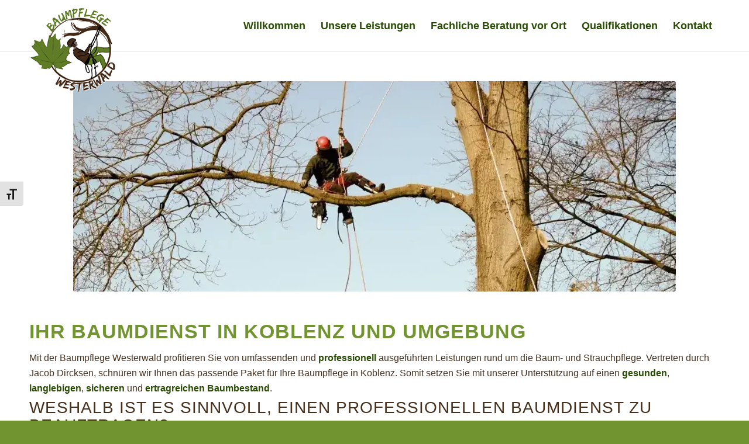

--- FILE ---
content_type: text/html; charset=UTF-8
request_url: https://www.baumpflege-westerwald.de/baumdienst-koblenz/
body_size: 11976
content:
<!DOCTYPE html><html lang="de" class="html_stretched responsive av-preloader-disabled  html_header_top html_logo_left html_main_nav_header html_menu_right html_slim html_header_sticky_disabled html_header_shrinking_disabled html_mobile_menu_phone html_header_searchicon_disabled html_content_align_center html_header_unstick_top_disabled html_header_stretch_disabled html_av-overlay-side html_av-overlay-side-classic html_av-submenu-noclone html_entry_id_1515 av-cookies-no-cookie-consent av-no-preview av-default-lightbox html_text_menu_active av-mobile-menu-switch-default"><head><meta charset="UTF-8"><meta name="viewport" content="width=device-width, initial-scale=1"><meta name="robots" content="index, follow, max-image-preview:large, max-snippet:-1, max-video-preview:-1"><link media="all" href="https://www.baumpflege-westerwald.de/wp-content/cache/autoptimize/css/autoptimize_e4d2d80964c1abde75f4b93fb6652c9c.css" rel="stylesheet"><title>Baumdienst Koblenz | Baumpflege Westerwald</title><meta name="description" content="Baumpflege Westerwald &#10148; Baumdienst in Koblenz | Individuell &#10004; Professionell &#10004; fachliche Beratung &#12299;Jetzt kontaktieren!"><link rel="canonical" href="https://www.baumpflege-westerwald.de/baumdienst-koblenz/"><meta property="og:locale" content="de_DE"><meta property="og:type" content="article"><meta property="og:title" content="Baumdienst Koblenz | Baumpflege Westerwald"><meta property="og:description" content="Baumpflege Westerwald &#10148; Baumdienst in Koblenz | Individuell &#10004; Professionell &#10004; fachliche Beratung &#12299;Jetzt kontaktieren!"><meta property="og:url" content="https://www.baumpflege-westerwald.de/baumdienst-koblenz/"><meta property="og:site_name" content="Baumpflege - Baumf&auml;llung - Baumkontrolle - Heckenschnitt"><meta property="article:modified_time" content="2025-05-28T09:23:56+00:00"><meta name="twitter:card" content="summary_large_image"><meta name="twitter:label1" content="Gesch&auml;tzte Lesezeit"><meta name="twitter:data1" content="27&nbsp;Minuten"> <script type="application/ld+json" class="yoast-schema-graph">{"@context":"https://schema.org","@graph":[{"@type":"WebPage","@id":"https://www.baumpflege-westerwald.de/baumdienst-koblenz/","url":"https://www.baumpflege-westerwald.de/baumdienst-koblenz/","name":"Baumdienst Koblenz | Baumpflege Westerwald","isPartOf":{"@id":"https://www.baumpflege-westerwald.de/#website"},"datePublished":"2023-12-08T11:38:19+00:00","dateModified":"2025-05-28T09:23:56+00:00","description":"Baumpflege Westerwald &#10148; Baumdienst in Koblenz | Individuell &#10004; Professionell &#10004; fachliche Beratung &#12299;Jetzt kontaktieren!","breadcrumb":{"@id":"https://www.baumpflege-westerwald.de/baumdienst-koblenz/#breadcrumb"},"inLanguage":"de","potentialAction":[{"@type":"ReadAction","target":["https://www.baumpflege-westerwald.de/baumdienst-koblenz/"]}]},{"@type":"BreadcrumbList","@id":"https://www.baumpflege-westerwald.de/baumdienst-koblenz/#breadcrumb","itemListElement":[{"@type":"ListItem","position":1,"name":"Startseite","item":"https://www.baumpflege-westerwald.de/startseite/"},{"@type":"ListItem","position":2,"name":"Baumpflege Koblenz"}]},{"@type":"WebSite","@id":"https://www.baumpflege-westerwald.de/#website","url":"https://www.baumpflege-westerwald.de/","name":"Baumpflege - Baumf&auml;llung - Baumkontrolle - Heckenschnitt","description":"Willkommen bei der Baumpflege Westerwald","potentialAction":[{"@type":"SearchAction","target":{"@type":"EntryPoint","urlTemplate":"https://www.baumpflege-westerwald.de/?s={search_term_string}"},"query-input":{"@type":"PropertyValueSpecification","valueRequired":true,"valueName":"search_term_string"}}],"inLanguage":"de"}]}</script> <link rel="alternate" type="application/rss+xml" title="Baumpflege - Baumf&auml;llung - Baumkontrolle - Heckenschnitt &raquo; Feed" href="https://www.baumpflege-westerwald.de/feed/"><link rel="alternate" type="application/rss+xml" title="Baumpflege - Baumf&auml;llung - Baumkontrolle - Heckenschnitt &raquo; Kommentar-Feed" href="https://www.baumpflege-westerwald.de/comments/feed/"><link rel="alternate" title="oEmbed (JSON)" type="application/json+oembed" href="https://www.baumpflege-westerwald.de/wp-json/oembed/1.0/embed?url=https%3A%2F%2Fwww.baumpflege-westerwald.de%2Fbaumdienst-koblenz%2F"><link rel="alternate" title="oEmbed (XML)" type="text/xml+oembed" href="https://www.baumpflege-westerwald.de/wp-json/oembed/1.0/embed?url=https%3A%2F%2Fwww.baumpflege-westerwald.de%2Fbaumdienst-koblenz%2F&amp;format=xml"><link rel="stylesheet" id="avia-merged-styles-css" href="https://www.baumpflege-westerwald.de/wp-content/cache/autoptimize/css/autoptimize_single_6993eb9204c37409d73fecc0c185bbd8.css" type="text/css" media="all"><link rel="stylesheet" id="avia-single-post-1515-css" href="https://www.baumpflege-westerwald.de/wp-content/cache/autoptimize/css/autoptimize_single_84086637a25effa93e32bbc76d2ab288.css" type="text/css" media="all"> <script type="text/javascript" src="https://www.baumpflege-westerwald.de/wp-includes/js/jquery/jquery.min.js" id="jquery-core-js"></script> <link rel="https://api.w.org/" href="https://www.baumpflege-westerwald.de/wp-json/"><link rel="alternate" title="JSON" type="application/json" href="https://www.baumpflege-westerwald.de/wp-json/wp/v2/pages/1515"><link rel="EditURI" type="application/rsd+xml" title="RSD" href="https://www.baumpflege-westerwald.de/xmlrpc.php?rsd"><meta name="generator" content="WordPress 6.9"><link rel="shortlink" href="https://www.baumpflege-westerwald.de/?p=1515"><link rel="icon" href="https://www.baumpflege-westerwald.de/wp-content/uploads/2018/11/logo-150x148.png" type="image/png"> <!--[if lt IE 9]><script src="https://www.baumpflege-westerwald.de/wp-content/themes/enfold/js/html5shiv.js"></script><![endif]--><link rel="profile" href="https://gmpg.org/xfn/11"><link rel="alternate" type="application/rss+xml" title="Baumpflege - Baumf&auml;llung - Baumkontrolle - Heckenschnitt RSS2 Feed" href="https://www.baumpflege-westerwald.de/feed/"><link rel="pingback" href="https://www.baumpflege-westerwald.de/xmlrpc.php"></head><body id="top" class="wp-singular page-template-default page page-id-1515 wp-theme-enfold stretched rtl_columns av-curtain-numeric tahoma-websave tahoma  wpa-excerpt metaslider-plugin post-type-page avia-responsive-images-support" itemscope="itemscope" itemtype="https://schema.org/WebPage"><div id="wrap_all"><header id="header" class="all_colors header_color light_bg_color  av_header_top av_logo_left av_main_nav_header av_menu_right av_slim av_header_sticky_disabled av_header_shrinking_disabled av_header_stretch_disabled av_mobile_menu_phone av_header_searchicon_disabled av_header_unstick_top_disabled av_bottom_nav_disabled  av_header_border_disabled" aria-label="Header" data-av_shrink_factor="50" role="banner" itemscope="itemscope" itemtype="https://schema.org/WPHeader"><div id="header_main" class="container_wrap container_wrap_logo"><div class="container av-logo-container"><div class="inner-container"><span class="logo avia-standard-logo"><a href="https://www.baumpflege-westerwald.de/" class="" aria-label="logo" title="logo"><img src="https://www.baumpflege-westerwald.de/wp-content/uploads/2018/11/logo.png" srcset="https://www.baumpflege-westerwald.de/wp-content/uploads/2018/11/logo.png 150w, https://www.baumpflege-westerwald.de/wp-content/uploads/2018/11/logo-100x100.png 100w" sizes="(max-width: 150px) 100vw, 150px" height="100" width="300" alt="Baumpflege - Baumf&auml;llung - Baumkontrolle - Heckenschnitt" title="logo"></a></span><nav class="main_menu" data-selectname="W&auml;hle eine Seite" role="navigation" itemscope="itemscope" itemtype="https://schema.org/SiteNavigationElement"><div class="avia-menu av-main-nav-wrap"><ul role="menu" class="menu av-main-nav" id="avia-menu"><li role="menuitem" id="menu-item-1903" class="menu-item menu-item-type-post_type menu-item-object-page menu-item-top-level menu-item-top-level-1"><a title="Willkommen bei der Baumpflege Westerwald" href="https://www.baumpflege-westerwald.de/willkommen/" itemprop="url" tabindex="0"><span class="avia-bullet"></span><span class="avia-menu-text">Willkommen</span><span class="avia-menu-fx"><span class="avia-arrow-wrap"><span class="avia-arrow"></span></span></span></a></li><li role="menuitem" id="menu-item-89" class="menu-item menu-item-type-post_type menu-item-object-page menu-item-has-children menu-item-top-level menu-item-top-level-2"><a title="Das bieten wir an" href="https://www.baumpflege-westerwald.de/unsere-leistungen/" itemprop="url" tabindex="0"><span class="avia-bullet"></span><span class="avia-menu-text">Unsere Leistungen</span><span class="avia-menu-fx"><span class="avia-arrow-wrap"><span class="avia-arrow"></span></span></span></a><ul class="sub-menu"><li role="menuitem" id="menu-item-615" class="menu-item menu-item-type-post_type menu-item-object-page"><a title="Baumf&auml;llung und Problembaumf&auml;llung" href="https://www.baumpflege-westerwald.de/unsere-leistungen/baumfaellung/" itemprop="url" tabindex="0"><span class="avia-bullet"></span><span class="avia-menu-text">Baum- und Problembaumf&auml;llung</span></a></li><li role="menuitem" id="menu-item-616" class="menu-item menu-item-type-post_type menu-item-object-page"><a title="Baumkontrolle und Gutachten" href="https://www.baumpflege-westerwald.de/unsere-leistungen/baumkontrolle/" itemprop="url" tabindex="0"><span class="avia-bullet"></span><span class="avia-menu-text">Baumkontrolle</span></a></li><li role="menuitem" id="menu-item-614" class="menu-item menu-item-type-post_type menu-item-object-page"><a title="Sanierung und Pflege Ihrer B&auml;ume" href="https://www.baumpflege-westerwald.de/unsere-leistungen/baumpflege/" itemprop="url" tabindex="0"><span class="avia-bullet"></span><span class="avia-menu-text">Baumpflege und Sanierung</span></a></li><li role="menuitem" id="menu-item-613" class="menu-item menu-item-type-post_type menu-item-object-page"><a title="Einsatz von Hubsteiger und anderem Ger&auml;t" href="https://www.baumpflege-westerwald.de/unsere-leistungen/hubsteigereinsatz/" itemprop="url" tabindex="0"><span class="avia-bullet"></span><span class="avia-menu-text">Hubsteigereinsatz</span></a></li><li role="menuitem" id="menu-item-610" class="menu-item menu-item-type-post_type menu-item-object-page"><a title="Wir bieten professionelle Seilklettertechnik" href="https://www.baumpflege-westerwald.de/unsere-leistungen/seilklettertechnik/" itemprop="url" tabindex="0"><span class="avia-bullet"></span><span class="avia-menu-text">Seilklettertechnik</span></a></li><li role="menuitem" id="menu-item-611" class="menu-item menu-item-type-post_type menu-item-object-page"><a title="Beseitigung von Wurzelst&ouml;cken" href="https://www.baumpflege-westerwald.de/unsere-leistungen/wurzelstockbeseitigung/" itemprop="url" tabindex="0"><span class="avia-bullet"></span><span class="avia-menu-text">Wurzelstockbeseitigung</span></a></li><li role="menuitem" id="menu-item-612" class="menu-item menu-item-type-post_type menu-item-object-page"><a title="Strauchschnitt und Formschnitte" href="https://www.baumpflege-westerwald.de/unsere-leistungen/strauch-und-formschnitt/" itemprop="url" tabindex="0"><span class="avia-bullet"></span><span class="avia-menu-text">Strauch- und Formschnitt</span></a></li><li role="menuitem" id="menu-item-609" class="menu-item menu-item-type-post_type menu-item-object-page"><a title="Schneiden von Obstb&auml;umen" href="https://www.baumpflege-westerwald.de/unsere-leistungen/obstbaumschnitt/" itemprop="url" tabindex="0"><span class="avia-bullet"></span><span class="avia-menu-text">Obstbaumschnitt</span></a></li></ul></li><li role="menuitem" id="menu-item-407" class="menu-item menu-item-type-post_type menu-item-object-page menu-item-mega-parent  menu-item-top-level menu-item-top-level-3"><a title="Wir kommen zu Ihnen und beraten Sie" href="https://www.baumpflege-westerwald.de/fachliche-beratung-vor-ort/" itemprop="url" tabindex="0"><span class="avia-bullet"></span><span class="avia-menu-text">Fachliche Beratung vor Ort</span><span class="avia-menu-fx"><span class="avia-arrow-wrap"><span class="avia-arrow"></span></span></span></a></li><li role="menuitem" id="menu-item-88" class="menu-item menu-item-type-post_type menu-item-object-page menu-item-mega-parent  menu-item-top-level menu-item-top-level-4"><a title="Das sind unsere Qualifikationen" href="https://www.baumpflege-westerwald.de/qualifikationen/" itemprop="url" tabindex="0"><span class="avia-bullet"></span><span class="avia-menu-text">Qualifikationen</span><span class="avia-menu-fx"><span class="avia-arrow-wrap"><span class="avia-arrow"></span></span></span></a></li><li role="menuitem" id="menu-item-87" class="menu-item menu-item-type-post_type menu-item-object-page menu-item-top-level menu-item-top-level-5"><a title="zur Kontaktseite" href="https://www.baumpflege-westerwald.de/kontakt/" itemprop="url" tabindex="0"><span class="avia-bullet"></span><span class="avia-menu-text">Kontakt</span><span class="avia-menu-fx"><span class="avia-arrow-wrap"><span class="avia-arrow"></span></span></span></a></li><li class="av-burger-menu-main menu-item-avia-special " role="menuitem"> <a href="#" aria-label="Men&uuml;" aria-hidden="false"> <span class="av-hamburger av-hamburger--spin av-js-hamburger"> <span class="av-hamburger-box"> <span class="av-hamburger-inner"></span> <strong>Men&uuml;</strong> </span> </span> <span class="avia_hidden_link_text">Men&uuml;</span> </a></li></ul></div></nav></div></div></div><div class="header_bg"></div></header><div id="main" class="all_colors" data-scroll-offset="0"><div class="main_color container_wrap_first container_wrap fullsize"><div class="container av-section-cont-open"><main role="main" itemprop="mainContentOfPage" class="template-page content  av-content-full alpha units"><div class="post-entry post-entry-type-page post-entry-1515"><div class="entry-content-wrapper clearfix"><div class="flex_column av-162m4zf-ad27532cde3748248c468fa9c4afea7d av_one_full  avia-builder-el-0  el_before_av_hr  avia-builder-el-first  first flex_column_div av-zero-column-padding  "><div class="avia-image-container av-lpwji4w5-e20d6ea1a0e49ed10da55b9f63dd7fab av-styling- avia-align-center  avia-builder-el-1  avia-builder-el-no-sibling " itemprop="image" itemscope="itemscope" itemtype="https://schema.org/ImageObject"><div class="avia-image-container-inner"><div class="avia-image-overlay-wrap"><img decoding="async" loading="lazy" class="wp-image-1546 avia-img-lazy-loading-1546 avia_image " src="https://www.baumpflege-westerwald.de/wp-content/uploads/2023/12/baumdienst-koblenz-1.webp" alt="Baumdienst Dierdorf" title="Dieser Baumdienst ist f&uuml;r Sie vor Ort in Koblenz" height="360" width="1030" itemprop="thumbnailUrl" srcset="https://www.baumpflege-westerwald.de/wp-content/uploads/2023/12/baumdienst-koblenz-1.webp 1030w, https://www.baumpflege-westerwald.de/wp-content/uploads/2023/12/baumdienst-koblenz-1-300x105.webp 300w, https://www.baumpflege-westerwald.de/wp-content/uploads/2023/12/baumdienst-koblenz-1-768x268.webp 768w, https://www.baumpflege-westerwald.de/wp-content/uploads/2023/12/baumdienst-koblenz-1-705x246.webp 705w" sizes="auto, (max-width: 1030px) 100vw, 1030px"></div></div></div></div><div class="hr av-14ojsq3-076d56039b8ba7030fc9dad6d2f875f9 hr-invisible  avia-builder-el-2  el_after_av_one_full  el_before_av_textblock "><span class="hr-inner "><span class="hr-inner-style"></span></span></div><section class="av_textblock_section av-lpwk6thb-8ae4c46af61508f897a7314147cee739 " itemscope="itemscope" itemtype="https://schema.org/CreativeWork"><div class="avia_textblock" itemprop="text"><h1><strong>IHR BAUMDIENST IN KOBLENZ UND UMGEBUNG</strong></h1><div class="page" title="Page 1"><div class="layoutArea"><div class="column"><p>Mit der Baumpflege Westerwald profitieren Sie von umfassenden und <strong>professionell</strong> ausgefu&#776;hrten Leistungen rund um die Baum- und Strauchpflege. Vertreten durch Jacob Dircksen, schnu&#776;ren wir Ihnen das passende Paket fu&#776;r Ihre Baumpflege in Koblenz. Somit setzen Sie mit unserer Unterstu&#776;tzung auf einen <strong>gesunden</strong>, <strong>langlebigen</strong>, <strong>sicheren</strong> und <strong>ertragreichen</strong> <strong>Baumbestand</strong>.</p></div></div></div><div class="page" title="Page 1"><div class="layoutArea"><div class="column"><h2>WESHALB IST ES SINNVOLL, EINEN PROFESSIONELlEN BAUMDIENST ZU BEAUFTRAGEN?</h2></div></div></div><div class="page" title="Page 1"><div class="layoutArea"><div class="column"><p>Die Baumpflege in Koblenz bildet eine umfassende, anspruchsvolle Aufgabe. Dementsprechend erfordert<br> sie Fachwissen, viel Erfahrung, professionelle Ausru&#776;stung und einen damit geschulten Umgang. All das bringen wir mit der Baumpflege Westerwald zusammen. Wir sind in der Lage, den Zustand Ihres Baum- und <a href="https://www.baumpflege-westerwald.de/unsere-leistungen/strauch-und-formschnitt/">Strauchbestands</a> fachgerecht zu beurteilen und etwaige Risiken und Probleme, wie beispielsweise Scha&#776;dlingsbefall, rechtzeitig zu erkennen. Basierend auf diesem detaillierten Baumgutachten fu&#776;hren wir die gegebenenfalls erforderlichen Arbeiten der <a href="https://www.baumpflege-westerwald.de/unsere-leistungen/baumpflege/">Baumpflege</a> in Koblenz durch. Diese reichen von <a href="https://www.baumpflege-westerwald.de/unsere-leistungen/strauch-und-formschnitt/">Formschnitten</a> u&#776;ber Sicherung bis hin zur <a href="https://www.baumpflege-westerwald.de/unsere-leistungen/baumfaellung/">Baumfa&#776;llung</a>.</p></div></div></div></div></section><div class="flex_column av-13c4edn-8b5930a1248f109c9a8d6615d5cf3151 av_one_full  avia-builder-el-4  el_after_av_textblock  el_before_av_one_half  first flex_column_div av-zero-column-padding  column-top-margin"><section class="av_textblock_section av-lpwkfirr-900decc26768e2dec1c112498d0384e6 " itemscope="itemscope" itemtype="https://schema.org/CreativeWork"><div class="avia_textblock" itemprop="text"><div class="page" title="Page 1"><div class="layoutArea"><div class="column"><h3><strong>Die Leistungen und speziellen Kenntnisse der Baumpflege Westerwald</strong></h3></div></div></div></div></section></div><div class="flex_column av-6vicrv-0bd46d612403f6646aa7b2cc051bfb4d av_one_half  avia-builder-el-6  el_after_av_one_full  el_before_av_one_half  first flex_column_div av-zero-column-padding  column-top-margin"><section class="av_textblock_section av-5mgwuz-198b08170ee004b2e51c5e46ff7955af " itemscope="itemscope" itemtype="https://schema.org/CreativeWork"><div class="avia_textblock" itemprop="text"><div class="page" title="Page 1"><div class="layoutArea"><div class="column"><p><a style="font-size: 16px;" href="https://www.baumpflege-westerwald.de/unsere-leistungen/baumpflege/">Baumpflege und Sanierung</a><span style="font-size: 16px;"> bilden die Basis unseres professionellen Baumdienstes. Dazu geho&#776;ren alle Arbeiten, mit denen sich ein gesundes Wachstum sicherstellen la&#776;sst. Mithilfe von Schnitten und Totholzentfernung beispielsweise beugen wir Fehlentwicklungen beim Wuchs eines Baumes vor. Ein besonderes Augenmerk der </span><strong style="font-size: 16px;">Baumpflege</strong><span style="font-size: 16px;"> in Koblenz liegt dabei auf der Baumkrone. Sie stellt ein wesentliches Element bei der Stabilita&#776;t eines Baumes dar. Hier braucht es dann eventuell auch einmal eine Kronensicherung, um ein Auseinanderbrechen des Baumes zu verhindern.</span></p></div></div></div></div></section></div><div class="flex_column av-3x3rjf-9be7acd6952f37f68ec12d419fdc8cd5 av_one_half  avia-builder-el-8  el_after_av_one_half  el_before_av_one_half  flex_column_div av-zero-column-padding  column-top-margin"><section class="av_textblock_section av-lq0lf7wn-2604a8483c2b5ba819cfb907626e4a2b " itemscope="itemscope" itemtype="https://schema.org/CreativeWork"><div class="avia_textblock" itemprop="text"><div class="page" title="Page 1"><div class="layoutArea"><div class="column"><p><span style="font-size: 16px;">Ma&szlig;nahmen zugunsten des Wachstums und der </span><strong style="font-size: 16px;">Stabilita&#776;t</strong><span style="font-size: 16px;"> sind auch bei </span><a style="font-size: 16px;" href="https://www.baumpflege-westerwald.de/unsere-leistungen/obstbaumschnitt/">Obstba&#776;umen</a><span style="font-size: 16px;"> sehr wichtig. Nur, wenn die Baumpflege in Koblenz diese gesund erha&#776;lt und die fruchttragenden A&#776;ste genu&#776;gend Sonnenlicht abbekommen, bedeutet das reichen Ertrag. <span>Natu&#776;rlich fordern nicht nur Ba&#776;ume unsere Aufmerksamkeit ein. Mittels <a href="https://www.baumpflege-westerwald.de/unsere-leistungen/strauch-und-formschnitt/">Strauch- und Formschnitt</a> ku&#776;mmern wir uns auch um andere Pflanzenarten wie Stra&#776;ucher und Hecken. Somit sorgen wir mit unserer Baumpflege fu&#776;r Koblenz auch hier fu&#776;r ein kontrolliertes und gesundes <strong>Wachstum</strong> sowie ein gepflegtes Erscheinungsbild.</span></span></p></div></div></div></div></section></div><div class="flex_column av-kgw0vv-313edab3bdd3b3003ff3c76a7697bad4 av_one_half  avia-builder-el-10  el_after_av_one_half  el_before_av_one_half  first flex_column_div av-zero-column-padding  column-top-margin"><div class="avia-icon-list-container av-iytnfv-e5aa9e1efe6cb7122b9f10d7f2005c5c  avia-builder-el-11  avia-builder-el-no-sibling "><ul class="avia-icon-list avia_animate_when_almost_visible avia-icon-list-left av-iconlist-big av-iytnfv-e5aa9e1efe6cb7122b9f10d7f2005c5c avia-iconlist-animate"><li><div class="iconlist_icon av-1p6r0b-d19abaf949a187995c6e66093b534666 avia-font-entypo-fontello avia-iconfont avia-font-entypo-fontello"><span class="av-icon-char" data-av_icon="&#59410;" data-av_iconfont="entypo-fontello" aria-hidden="true"></span></div><article class="article-icon-entry av-iconlist-empty" itemscope="itemscope" itemtype="https://schema.org/CreativeWork"><div class="iconlist_content_wrap"><header class="entry-content-header" aria-label="Icon: &lt;a href='https://www.baumpflege-westerwald.de/unsere-leistungen/wurzelstockbeseitigung/' title='Wurzelstockbeseitigung'&gt;Wurzelstockbeseitigung&lt;/a&gt;"><h4 class="av_iconlist_title iconlist_title  av_inherit_color" itemprop="headline"><a href="https://www.baumpflege-westerwald.de/unsere-leistungen/wurzelstockbeseitigung/" title="Wurzelstockbeseitigung">Wurzelstockbeseitigung</a></h4></header><div class="iconlist_content " itemprop="text"></div></div><footer class="entry-footer"></footer></article><div class="iconlist-timeline"></div></li><li><div class="iconlist_icon av-flod9n-b8c4684de2faf20fbb86b035627b8c23 avia-font-entypo-fontello avia-iconfont avia-font-entypo-fontello"><span class="av-icon-char" data-av_icon="&#59410;" data-av_iconfont="entypo-fontello" aria-hidden="true"></span></div><article class="article-icon-entry av-iconlist-empty" itemscope="itemscope" itemtype="https://schema.org/CreativeWork"><div class="iconlist_content_wrap"><header class="entry-content-header" aria-label="Icon: &lt;a href='https://www.baumpflege-westerwald.de/unsere-leistungen/strauch-und-formschnitt/' title='Strauch- und Formschnitt'&gt;Strauch- und Formschnitt&lt;/a&gt;"><h4 class="av_iconlist_title iconlist_title  av_inherit_color" itemprop="headline"><a href="https://www.baumpflege-westerwald.de/unsere-leistungen/strauch-und-formschnitt/" title="Strauch- und Formschnitt">Strauch- und Formschnitt</a></h4></header><div class="iconlist_content " itemprop="text"></div></div><footer class="entry-footer"></footer></article><div class="iconlist-timeline"></div></li><li><div class="iconlist_icon av-dsnekr-49580bec8fd54ad1a46f131f777a7afb avia-font-entypo-fontello avia-iconfont avia-font-entypo-fontello"><span class="av-icon-char" data-av_icon="&#59410;" data-av_iconfont="entypo-fontello" aria-hidden="true"></span></div><article class="article-icon-entry av-iconlist-empty" itemscope="itemscope" itemtype="https://schema.org/CreativeWork"><div class="iconlist_content_wrap"><header class="entry-content-header" aria-label="Icon: &lt;a href='https://www.baumpflege-westerwald.de/unsere-leistungen/baumkontrolle/' title='Baumkontrolle'&gt;Baumkontrolle&lt;/a&gt;"><h4 class="av_iconlist_title iconlist_title  av_inherit_color" itemprop="headline"><a href="https://www.baumpflege-westerwald.de/unsere-leistungen/baumkontrolle/" title="Baumkontrolle">Baumkontrolle</a></h4></header><div class="iconlist_content " itemprop="text"></div></div><footer class="entry-footer"></footer></article><div class="iconlist-timeline"></div></li><li><div class="iconlist_icon av-bs58iz-17c406aceadcf3f7520be73f4f9ba771 avia-font-entypo-fontello avia-iconfont avia-font-entypo-fontello"><span class="av-icon-char" data-av_icon="&#59410;" data-av_iconfont="entypo-fontello" aria-hidden="true"></span></div><article class="article-icon-entry av-iconlist-empty" itemscope="itemscope" itemtype="https://schema.org/CreativeWork"><div class="iconlist_content_wrap"><header class="entry-content-header" aria-label="Icon: &lt;a href='https://www.baumpflege-westerwald.de/fachliche-beratung-vor-ort/' title='Beratung'&gt;Beratung&lt;/a&gt;"><h4 class="av_iconlist_title iconlist_title  av_inherit_color" itemprop="headline"><a href="https://www.baumpflege-westerwald.de/fachliche-beratung-vor-ort/" title="Beratung">Beratung</a></h4></header><div class="iconlist_content " itemprop="text"></div></div><footer class="entry-footer"></footer></article><div class="iconlist-timeline"></div></li></ul></div></div><div class="flex_column av-up51yz-a75d622cb0fac16e5ccde1e8aab7ab26 av_one_half  avia-builder-el-12  el_after_av_one_half  el_before_av_codeblock  flex_column_div av-zero-column-padding  column-top-margin"><div class="avia-icon-list-container av-tr4rwb-1c9e4e3dfa8b6c054689ee9dc60f3355  avia-builder-el-13  avia-builder-el-no-sibling "><ul class="avia-icon-list avia_animate_when_almost_visible avia-icon-list-left av-iconlist-big av-tr4rwb-1c9e4e3dfa8b6c054689ee9dc60f3355 avia-iconlist-animate"><li><div class="iconlist_icon av-rd37jv-bc1c70149acef580695e7c0244fafacb avia-font-entypo-fontello avia-iconfont avia-font-entypo-fontello"><span class="av-icon-char" data-av_icon="&#59410;" data-av_iconfont="entypo-fontello" aria-hidden="true"></span></div><article class="article-icon-entry av-iconlist-empty" itemscope="itemscope" itemtype="https://schema.org/CreativeWork"><div class="iconlist_content_wrap"><header class="entry-content-header" aria-label="Icon: &lt;a href='https://www.baumpflege-westerwald.de/unsere-leistungen/baumfaellung/' title='Baumf&auml;llung und Problembaumf&auml;llung'&gt;Baumf&auml;llung und Problembaumf&auml;llung&lt;/a&gt;"><h4 class="av_iconlist_title iconlist_title  av_inherit_color" itemprop="headline"><a href="https://www.baumpflege-westerwald.de/unsere-leistungen/baumfaellung/" title="Baumf&auml;llung und Problembaumf&auml;llung">Baumf&auml;llung und Problembaumf&auml;llung</a></h4></header><div class="iconlist_content " itemprop="text"></div></div><footer class="entry-footer"></footer></article><div class="iconlist-timeline"></div></li><li><div class="iconlist_icon av-pnt297-d38ba360c8920454f5356037a5942601 avia-font-entypo-fontello avia-iconfont avia-font-entypo-fontello"><span class="av-icon-char" data-av_icon="&#59410;" data-av_iconfont="entypo-fontello" aria-hidden="true"></span></div><article class="article-icon-entry av-iconlist-empty" itemscope="itemscope" itemtype="https://schema.org/CreativeWork"><div class="iconlist_content_wrap"><header class="entry-content-header" aria-label="Icon: &lt;a href='https://www.baumpflege-westerwald.de/unsere-leistungen/baumpflege/' title='Baumpflege und Sanierung'&gt;Baumpflege und Sanierung&lt;/a&gt;"><h4 class="av_iconlist_title iconlist_title  av_inherit_color" itemprop="headline"><a href="https://www.baumpflege-westerwald.de/unsere-leistungen/baumpflege/" title="Baumpflege und Sanierung">Baumpflege und Sanierung</a></h4></header><div class="iconlist_content " itemprop="text"></div></div><footer class="entry-footer"></footer></article><div class="iconlist-timeline"></div></li><li><div class="iconlist_icon av-o9c5az-93e66a2e57514d724440dcdeab06cb6c avia-font-entypo-fontello avia-iconfont avia-font-entypo-fontello"><span class="av-icon-char" data-av_icon="&#59410;" data-av_iconfont="entypo-fontello" aria-hidden="true"></span></div><article class="article-icon-entry av-iconlist-empty" itemscope="itemscope" itemtype="https://schema.org/CreativeWork"><div class="iconlist_content_wrap"><header class="entry-content-header" aria-label="Icon: &lt;a href='https://www.baumpflege-westerwald.de/unsere-leistungen/seilklettertechnik/' title='Seilklettertechnik'&gt;Seilklettertechnik&lt;/a&gt;"><h4 class="av_iconlist_title iconlist_title  av_inherit_color" itemprop="headline"><a href="https://www.baumpflege-westerwald.de/unsere-leistungen/seilklettertechnik/" title="Seilklettertechnik">Seilklettertechnik</a></h4></header><div class="iconlist_content " itemprop="text"></div></div><footer class="entry-footer"></footer></article><div class="iconlist-timeline"></div></li><li><div class="iconlist_icon av-n46nyz-866811fdba44d66702305d1b3b4f5b87 avia-font-entypo-fontello avia-iconfont avia-font-entypo-fontello"><span class="av-icon-char" data-av_icon="&#59410;" data-av_iconfont="entypo-fontello" aria-hidden="true"></span></div><article class="article-icon-entry av-iconlist-empty" itemscope="itemscope" itemtype="https://schema.org/CreativeWork"><div class="iconlist_content_wrap"><header class="entry-content-header" aria-label="Icon: &lt;a href='https://www.baumpflege-westerwald.de/unsere-leistungen/hubsteigereinsatz/' title='Hubsteigereinsatz'&gt;Hubsteigereinsatz&lt;/a&gt;"><h4 class="av_iconlist_title iconlist_title  av_inherit_color" itemprop="headline"><a href="https://www.baumpflege-westerwald.de/unsere-leistungen/hubsteigereinsatz/" title="Hubsteigereinsatz">Hubsteigereinsatz</a></h4></header><div class="iconlist_content " itemprop="text"></div></div><footer class="entry-footer"></footer></article><div class="iconlist-timeline"></div></li></ul></div></div><section class="avia_codeblock_section  avia_code_block_0" itemscope="itemscope" itemtype="https://schema.org/CreativeWork"><div class="avia_codeblock " itemprop="text"><script type="application/ld+json">{
          "@context": "https://schema.org" ,
          "@type": "Product" ,
          "name": " Baumpflege-Westerwald" ,
          "mpn": {
            "type:": "Text"
          },
          "sku": {
            "type:": "Text"
          },
          "brand": {
            "@type": "Brand"
          },
          "description": "Betrieb f&uuml;r Baumarbeiten in Horhausen",
          "review": {
            "@type": "Review",
            "author": {
              "@type": "Person",
              "name": "Kundenrezension"
            }
          },
          "image": " https://www.baumpflege-westerwald.de/wp-content/uploads/2018/11/logo.png ",
          "aggregateRating" : {
            "@type": "AggregateRating" ,
            "ratingValue" : 4.6,
            "bestRating" : 5,
            "ratingCount" : 10          }
        }</script></div></section><div class="flex_column av-4a4xyz-3f439d528cff36f839873d214c6c10ad av_one_half  avia-builder-el-15  el_after_av_codeblock  el_before_av_one_half  first flex_column_div av-zero-column-padding  "><section class="av_textblock_section av-lq0mxr86-66fa4d1084f065fb5a4197757bafc748 " itemscope="itemscope" itemtype="https://schema.org/CreativeWork"><div class="avia_textblock" itemprop="text"><div class="page" title="Page 1"><div class="layoutArea"><div class="column"><h3><strong>Technik und Ausru&#776;stung fu&#776;r die Baumpflege in Koblenz</strong></h3><div class="page" title="Page 1"><div class="layoutArea"><div class="column"><p>Trotz einer gewissenhaften oder auch zu spa&#776;t einsetzenden Baumpflege in Koblenz kann sich ein Baum als &bdquo;Problemkind&ldquo; erweisen. Das hei&szlig;t, in manchen Fa&#776;llen la&#776;sst sich eine <a href="https://www.baumpflege-westerwald.de/unsere-leistungen/baumfaellung/">Baumfa&#776;llung</a> leider nicht umgehen, beispielsweise wenn Ba&#776;ume ein Sicherheitsrisiko fu&#776;r Menschen, Tiere oder Geba&#776;ude darstellen. Bevorzugt kommt dann die <a href="https://www.baumpflege-westerwald.de/unsere-leistungen/seilklettertechnik/">Seilklettertechnik</a> zum Einsatz. Sie erlaubt es dem Kletterer nicht nur, selbst bis in die feinen Astbereiche eines Baumes hineinzugelangen. Die Seilklettertechnik ermo&#776;glicht im Rahmen der <a href="https://www.baumpflege-westerwald.de/unsere-leistungen/baumpflege/">Baumpflege</a> Koblenz, den Baum im stehenden Zustand in Einzelteilen abzutragen, anstatt ihn zu fa&#776;llen. Eine wertvolle Alternative, falls der Platz fu&#776;r eine kontrollierte Baumfa&#776;llung nicht ausreicht. Mit einer optionalen <a href="https://www.baumpflege-westerwald.de/unsere-leistungen/wurzelstockbeseitigung/">Wurzelstockbeseitigung</a> la&#776;sst sich abschlie&szlig;end fu&#776;r eine ebene Fla&#776;che sorgen. Fu&#776;r alle Arbeiten der Baumpflege Koblenz halten wir die passende Ausru&#776;stung bereit, von der Wurzelfra&#776;se bis zum <a href="https://www.baumpflege-westerwald.de/unsere-leistungen/hubsteigereinsatz/">Hubsteiger</a>. Letzterer erlaubt a&#776;hnlich wie die Seilklettertechnik den Zugang fu&#776;r verschiedene Arbeiten am Baum. Diese Einsa&#776;tze der Baumpflege Koblenz wa&#776;gen wir stets nach einer <strong>individuellen Baumkontrolle</strong> ab.</p></div></div></div></div></div></div></div></section></div><div class="flex_column av-zuqxt7-c31f867f06f2a5f31e554f52288f8f61 av_one_half  avia-builder-el-17  el_after_av_one_half  el_before_av_one_half  flex_column_div av-zero-column-padding  "><div class="avia-image-container av-ygjgd7-ee462df98a11bd2af1c9605b7ea34eae av-styling- avia-align-center  avia-builder-el-18  el_before_av_button  avia-builder-el-first " itemprop="image" itemscope="itemscope" itemtype="https://schema.org/ImageObject"><div class="avia-image-container-inner"><div class="avia-image-overlay-wrap"><img decoding="async" fetchpriority="high" class="wp-image-1522 avia-img-lazy-loading-not-1522 avia_image " src="https://www.baumpflege-westerwald.de/wp-content/uploads/2023/12/baumpflege-koblenz-baumfaellung.webp" alt="Baumf&auml;llung: Baumpfleger in Koblenz arbeitet am Kletterseil mit Kettens&auml;ge" title="Baumpflege in Koblenz Baumdienst Westerwald Baumf&auml;llungen" height="684" width="845" itemprop="thumbnailUrl" srcset="https://www.baumpflege-westerwald.de/wp-content/uploads/2023/12/baumpflege-koblenz-baumfaellung.webp 845w, https://www.baumpflege-westerwald.de/wp-content/uploads/2023/12/baumpflege-koblenz-baumfaellung-300x243.webp 300w, https://www.baumpflege-westerwald.de/wp-content/uploads/2023/12/baumpflege-koblenz-baumfaellung-768x622.webp 768w, https://www.baumpflege-westerwald.de/wp-content/uploads/2023/12/baumpflege-koblenz-baumfaellung-495x400.webp 495w, https://www.baumpflege-westerwald.de/wp-content/uploads/2023/12/baumpflege-koblenz-baumfaellung-705x571.webp 705w" sizes="(max-width: 845px) 100vw, 845px"></div></div></div><div class="avia-button-wrap av-vwq763-5dd9897e1b7326c03b057777fad5f7c0-wrap avia-button-center  avia-builder-el-19  el_after_av_image  avia-builder-el-last "><a href="https://www.baumpflege-westerwald.de/kontakt/" class="avia-button av-vwq763-5dd9897e1b7326c03b057777fad5f7c0 av-link-btn avia-icon_select-yes-left-icon avia-size-x-large avia-position-center avia-color-theme-color" aria-label="Kontakt"><span class="avia_button_icon avia_button_icon_left avia-iconfont avia-font-entypo-fontello" data-av_icon="&#59513;" data-av_iconfont="entypo-fontello"></span><span class="avia_iconbox_title">Kontakt</span></a></div></div><div class="flex_column av-6ut2a3-f5269cd0ac6ddbe71615b133e23c9e27 av_one_half  avia-builder-el-20  el_after_av_one_half  el_before_av_one_half  first flex_column_div av-zero-column-padding  column-top-margin"><article class="iconbox iconbox_top av-6dn4wr-615be02c60ddfa4b3dc6101b02305c4a  avia-builder-el-21  avia-builder-el-no-sibling  main_color" itemscope="itemscope" itemtype="https://schema.org/CreativeWork"><div class="iconbox_content"><header class="entry-content-header" aria-label="Icon: Rufen Sie uns an"><div class="iconbox_icon heading-color avia-iconfont avia-font-entypo-fontello" data-av_icon="" data-av_iconfont="entypo-fontello"></div><p class="iconbox_content_title " itemprop="headline">Rufen Sie uns an</p></header><div class="iconbox_content_container av_inherit_color" itemprop="text"><p>Sie erreichen uns telefonisch unter <a href="tel:+4926879262288"> 02687 9262288 </a><br> sowie mobil unter der Nummer <a href="tel:+4917623314190"> 0176 23314190 </a></p></div></div><footer class="entry-footer"></footer></article></div><div class="flex_column av-3zs7rf-1329d053adf49f2d6a82bdbaba28b928 av_one_half  avia-builder-el-22  el_after_av_one_half  el_before_av_one_full  flex_column_div av-zero-column-padding  column-top-margin"><article class="iconbox iconbox_top av-2efqrv-b8a157c152023b2144701bfd9fc1894e  avia-builder-el-23  avia-builder-el-no-sibling  main_color" itemscope="itemscope" itemtype="https://schema.org/CreativeWork"><div class="iconbox_content"><header class="entry-content-header" aria-label="Icon: Schreiben Sie uns eine E-Mail"><div class="iconbox_icon heading-color avia-iconfont avia-font-entypo-fontello" data-av_icon="&#59397;" data-av_iconfont="entypo-fontello"></div><p class="iconbox_content_title " itemprop="headline">Schreiben Sie uns eine E-Mail</p></header><div class="iconbox_content_container av_inherit_color" itemprop="text"><p>Schreiben Sie uns eine Mail an <a href="mailto:info@baumpflege-westerwald.de" target="_blank" rel="noopener">info@baumpflege-westerwald.de</a><br> oder nutzen Sie unser Kontaktformular</p></div></div><footer class="entry-footer"></footer></article></div><div class="flex_column av-8b8rv-c5848f5b361b31c5ede595900f13f34f av_one_full  avia-builder-el-24  el_after_av_one_half  el_before_av_one_full  first flex_column_div av-zero-column-padding  column-top-margin"><section class="av_textblock_section av-lq0mzmkz-d360cb3c16b07360649990845273d264 " itemscope="itemscope" itemtype="https://schema.org/CreativeWork"><div class="avia_textblock" itemprop="text"><div class="page" title="Page 1"><div class="layoutArea"><div class="column"><div class="page" title="Page 2"><div class="layoutArea"><div class="column"><h2>Beauftragen Sie uns fu&#776;r Ihre Baumpflege in Koblenz</h2></div></div></div><div class="page" title="Page 1"><div class="layoutArea"><div class="column"><div class="page" title="Page 2"><div class="layoutArea"><div class="column"><p>Sie mo&#776;chten mehr erfahren und die Leistungen der Baumpflege Westerwald in Anspruch nehmen? Dann kontaktieren Sie uns <a href="tel:%2002687%209262288">telefonisch</a> oder per <a href="mailto:%20info@baumpflege-westerwald.de">E-Mail</a>. Lassen Sie sich von uns beraten oder vereinbaren Sie direkt einen Termin fu&#776;r eine Beratung vor Ort beziehungsweise die gewu&#776;nschten Leistungen fu&#776;r die Baumpflege in Koblenz. Setzen Sie jetzt auf den professionellen Baumdienst der Baumpflege Westerwald. Mit unserem Standort in Horhausen und unserem regionalen Angebot legen wir die kurze Entfernung zu Ihnen nach Koblenz gerne zuru&#776;ck.</p></div></div></div></div></div></div></div></div></div></div></section></div><div class="flex_column av-27xh4r-788903e5e18d797f55a8fddf15a9469f av_one_full  avia-builder-el-26  el_after_av_one_full  avia-builder-el-last  first flex_column_div av-zero-column-padding  column-top-margin"><section class="av_textblock_section av-mb7qknzt-5a29353e03afee520f08a772cd2c78ef " itemscope="itemscope" itemtype="https://schema.org/CreativeWork"><div class="avia_textblock" itemprop="text"><div class="page" title="Page 1"><div class="layoutArea"><div class="column"><div class="page" title="Page 2"><div class="layoutArea"><div class="column"><h2>H&auml;ufig gestellte Fragen zur Baumpflege in Koblenz</h2></div></div></div></div></div></div></div></section><div class="togglecontainer av-mb7qn68r-4f5bd2c2d495ff9dc2523b06e866a9b6  avia-builder-el-28  el_after_av_textblock  avia-builder-el-last  toggle_close_all" itemscope="itemscope" itemtype="https://schema.org/FAQPage"><section class="av_toggle_section av-mb7qlcut-1eb8b3a52fd4af50a0ad8685862e35f6" itemscope="itemscope" itemprop="mainEntity" itemtype="https://schema.org/Question"><div role="tablist" class="single_toggle" data-tags="{Alle} "><p id="toggle-toggle-id-1" data-fake-id="#toggle-id-1" class="toggler  av-title-above " itemprop="name" role="tab" tabindex="0" aria-controls="toggle-id-1" data-slide-speed="200" data-title="Wann sind Pflegeschnitte an B&auml;umen erlaubt?" data-title-open="" data-aria_collapsed="Click to expand: Wann sind Pflegeschnitte an B&auml;umen erlaubt?" data-aria_expanded="Click to collapse: Wann sind Pflegeschnitte an B&auml;umen erlaubt?">Wann sind Pflegeschnitte an B&auml;umen erlaubt?<span class="toggle_icon"><span class="vert_icon"></span><span class="hor_icon"></span></span></p><div id="toggle-id-1" aria-labelledby="toggle-toggle-id-1" role="region" class="toggle_wrap  av-title-above" itemscope="itemscope" itemprop="acceptedAnswer" itemtype="https://schema.org/Answer"><div class="toggle_content invers-color " itemprop="text"><p>Pflegeschnitte an B&auml;umen sind in Deutschland grunds&auml;tzlich ganzj&auml;hrig erlaubt, sofern sie schonend durchgef&uuml;hrt werden und keine Lebensst&auml;tten gesch&uuml;tzter Tierarten beeintr&auml;chtigen. Laut &sect; 39 Abs. 5 Nr. 2 des Bundesnaturschutzgesetzes (BNatSchG) sind radikale Schnittma&szlig;nahmen wie das &bdquo;auf den Stock setzen&ldquo; oder das vollst&auml;ndige Entfernen von B&auml;umen und Geh&ouml;lzen in der Zeit vom 1. M&auml;rz bis zum 30. September verboten, um br&uuml;tende V&ouml;gel und andere Tiere zu sch&uuml;tzen. Ausgenommen von diesem Verbot sind jedoch schonende Form- und Pflegeschnitte, die der Gesunderhaltung der Pflanzen dienen und keine Nist- oder Brutst&auml;tten beeintr&auml;chtigen. Vor jedem Schnitt sollte daher gepr&uuml;ft werden, ob sich Nester oder andere Lebensst&auml;tten im Baum befinden. Zudem k&ouml;nnen lokale Baumschutzsatzungen oder landesrechtliche Regelungen zus&auml;tzliche Einschr&auml;nkungen oder Genehmigungspflichten vorsehen. Es ist daher ratsam, sich vor geplanten Schnittma&szlig;nahmen bei der zust&auml;ndigen Naturschutzbeh&ouml;rde oder Gemeinde zu informieren.</p></div></div></div></section><section class="av_toggle_section av-mb7qlrqd-6ceebe65778f53ba9a91bc151132afe2" itemscope="itemscope" itemprop="mainEntity" itemtype="https://schema.org/Question"><div role="tablist" class="single_toggle" data-tags="{Alle} "><p id="toggle-toggle-id-2" data-fake-id="#toggle-id-2" class="toggler  av-title-above " itemprop="name" role="tab" tabindex="0" aria-controls="toggle-id-2" data-slide-speed="200" data-title="Was versteht man unter einem fachgerechten Pflegeschnitt am Baum?" data-title-open="" data-aria_collapsed="Click to expand: Was versteht man unter einem fachgerechten Pflegeschnitt am Baum?" data-aria_expanded="Click to collapse: Was versteht man unter einem fachgerechten Pflegeschnitt am Baum?">Was versteht man unter einem fachgerechten Pflegeschnitt am Baum?<span class="toggle_icon"><span class="vert_icon"></span><span class="hor_icon"></span></span></p><div id="toggle-id-2" aria-labelledby="toggle-toggle-id-2" role="region" class="toggle_wrap  av-title-above" itemscope="itemscope" itemprop="acceptedAnswer" itemtype="https://schema.org/Answer"><div class="toggle_content invers-color " itemprop="text"><p>Ein Pflegeschnitt umfasst gezielte Schnittma&szlig;nahmen an B&auml;umen, die der Gesunderhaltung, Stabilit&auml;t und Verkehrssicherheit dienen. Dabei werden abgestorbene, kranke oder besch&auml;digte &Auml;ste entfernt, um die Vitalit&auml;t des Baumes zu f&ouml;rdern und Fehlentwicklungen zu korrigieren. Zudem werden &Auml;ste, die sich kreuzen oder reiben, sowie solche, die in unerw&uuml;nschte Richtungen wachsen, beseitigt, um die nat&uuml;rliche Wuchsform zu unterst&uuml;tzen. Der Pflegeschnitt tr&auml;gt auch dazu bei, die Licht- und Luftdurchl&auml;ssigkeit der Krone zu verbessern, was das Mikroklima im Bauminneren positiv beeinflusst und das Risiko von Pilzbefall reduziert. Diese Ma&szlig;nahmen sind besonders in st&auml;dtischen Gebieten wichtig, um die Sicherheit von Personen und Sachwerten zu gew&auml;hrleisten. Die Durchf&uuml;hrung sollte fachgerecht erfolgen, idealerweise nach den Richtlinien der ZTV-Baumpflege, um den Baum nicht zu sch&auml;digen und seine langfristige Gesundheit zu sichern.</p></div></div></div></section><section class="av_toggle_section av-mb7qm732-aec9ab40410e5a231c9afc77da365c9a" itemscope="itemscope" itemprop="mainEntity" itemtype="https://schema.org/Question"><div role="tablist" class="single_toggle" data-tags="{Alle} "><p id="toggle-toggle-id-3" data-fake-id="#toggle-id-3" class="toggler  av-title-above " itemprop="name" role="tab" tabindex="0" aria-controls="toggle-id-3" data-slide-speed="200" data-title="Welche Ma&szlig;nahmen geh&ouml;ren zur fachgerechten Baumpflege?" data-title-open="" data-aria_collapsed="Click to expand: Welche Ma&szlig;nahmen geh&ouml;ren zur fachgerechten Baumpflege?" data-aria_expanded="Click to collapse: Welche Ma&szlig;nahmen geh&ouml;ren zur fachgerechten Baumpflege?">Welche Ma&szlig;nahmen geh&ouml;ren zur fachgerechten Baumpflege?<span class="toggle_icon"><span class="vert_icon"></span><span class="hor_icon"></span></span></p><div id="toggle-id-3" aria-labelledby="toggle-toggle-id-3" role="region" class="toggle_wrap  av-title-above" itemscope="itemscope" itemprop="acceptedAnswer" itemtype="https://schema.org/Answer"><div class="toggle_content invers-color " itemprop="text"><p>Baumpflege dient der Erhaltung, Sicherheit und Vitalit&auml;t von B&auml;umen durch gezielte Ma&szlig;nahmen. Dazu z&auml;hlt die Kronenpflege, bei der kranke, tote oder st&ouml;rende &Auml;ste entfernt werden. Der Erziehungsschnitt bei Jungb&auml;umen f&ouml;rdert eine stabile Kronenstruktur und beugt Fehlentwicklungen vor. Totholzentfernung und Kroneneink&uuml;rzung verbessern Sicherheit, Lichtverh&auml;ltnisse und Stabilit&auml;t. Der Lichtraumprofilschnitt sorgt f&uuml;r die Einhaltung gesetzlicher H&ouml;hen &uuml;ber Stra&szlig;en und Wegen.</p><p>Bei bruchgef&auml;hrdeten &Auml;sten kommen Kronensicherungen zum Einsatz. Erg&auml;nzend verbessern Baumumfeldma&szlig;nahmen wie Bodenlockerung oder D&uuml;ngung die Standortbedingungen. Baumkontrollen helfen, Sch&auml;den und Krankheiten fr&uuml;hzeitig zu erkennen. Auf Baustellen sch&uuml;tzt gezielter Baumschutz Wurzel und Stamm. Alle Arbeiten sollten fachgerecht nach den ZTV-Baumpflege-Richtlinien erfolgen.</p></div></div></div></section><section class="av_toggle_section av-mb7qmo54-c08e6dfee6a1a1a6f1c71cac75b2b418" itemscope="itemscope" itemprop="mainEntity" itemtype="https://schema.org/Question"><div role="tablist" class="single_toggle" data-tags="{Alle} "><p id="toggle-toggle-id-4" data-fake-id="#toggle-id-4" class="toggler  av-title-above " itemprop="name" role="tab" tabindex="0" aria-controls="toggle-id-4" data-slide-speed="200" data-title="D&uuml;rfen Vermieter Baumpflegekosten auf Mieter umlegen?" data-title-open="" data-aria_collapsed="Click to expand: D&uuml;rfen Vermieter Baumpflegekosten auf Mieter umlegen?" data-aria_expanded="Click to collapse: D&uuml;rfen Vermieter Baumpflegekosten auf Mieter umlegen?">D&uuml;rfen Vermieter Baumpflegekosten auf Mieter umlegen?<span class="toggle_icon"><span class="vert_icon"></span><span class="hor_icon"></span></span></p><div id="toggle-id-4" aria-labelledby="toggle-toggle-id-4" role="region" class="toggle_wrap  av-title-above" itemscope="itemscope" itemprop="acceptedAnswer" itemtype="https://schema.org/Answer"><div class="toggle_content invers-color " itemprop="text"><p>Baumpflegekosten k&ouml;nnen unter bestimmten Voraussetzungen auf Mieter umgelegt werden, wenn sie im Mietvertrag ausdr&uuml;cklich als Betriebskosten vereinbart sind. Umlagef&auml;hig sind regelm&auml;&szlig;ig anfallende Gartenpflegearbeiten wie der R&uuml;ckschnitt von B&auml;umen und Str&auml;uchern, ebenso die F&auml;llung kranker oder nicht mehr standsicherer B&auml;ume &ndash; das hat auch der Bundesgerichtshof best&auml;tigt. Nicht umlagef&auml;hig sind dagegen einmalige oder au&szlig;ergew&ouml;hnliche Ma&szlig;nahmen, etwa das F&auml;llen gesunder B&auml;ume aus optischen Gr&uuml;nden oder Kosten f&uuml;r Baumkontrollen zur Erf&uuml;llung der Verkehrssicherungspflicht. Solche Ausgaben gelten als Instandhaltung und sind vom Vermieter zu tragen. Die Umlage setzt regelm&auml;&szlig;ige Wiederkehr der Ma&szlig;nahmen voraus. Da Gerichte im Einzelfall unterschiedlich entscheiden, empfiehlt es sich, im Zweifel juristischen Rat einzuholen oder die &ouml;rtliche Mietervereinigung zu kontaktieren.</p></div></div></div></section></div></div></div></div></main></div></div><footer class="footer-page-content footer_color" id="footer-page"><div id="av_section_1" class="avia-section av-jo9rct3z-1f95485038d28a8cdca4b052d7664cda footer_color avia-section-default avia-no-border-styling  avia-builder-el-0  avia-builder-el-no-sibling  avia-bg-style-scroll container_wrap fullsize"><div class="container av-section-cont-open"><main role="main" itemprop="mainContentOfPage" class="template-page content  av-content-full alpha units"><div class="post-entry post-entry-type-page post-entry-1515"><div class="entry-content-wrapper clearfix"><div class="flex_column av-7a0f-3c5e8f0830e761ee86ed5c2577b86174 av_two_fifth  avia-builder-el-1  el_before_av_three_fifth  avia-builder-el-first  first flex_column_div  "><section class="av_textblock_section av-11lr7-444e86fc7afd89710ca6ffedd44ded18 " itemscope="itemscope" itemtype="https://schema.org/CreativeWork"><div class="avia_textblock" itemprop="text"><p><span style="color: #ffffff;"><a style="color: #ffffff;" title="zum Impressum" href="https://www.baumpflege-westerwald.de/impressum/">Impressum</a> | <a style="color: #ffffff;" title="Datenschutz" href="https://www.baumpflege-westerwald.de/datenschutzerklaerung/">Datenschutzerkl&auml;rung</a></span> <a style="color: #ffffff;" title="Startseite" href="https://www.baumpflege-westerwald.de/"> | zur Startseite</a></p></div></section></div><div class="flex_column av-1ldbv-80e2e8b26bd63c729c634bac2d40f765 av_three_fifth  avia-builder-el-3  el_after_av_two_fifth  avia-builder-el-last  flex_column_div  "><section class="av_textblock_section av-maqn6ozw-47f37cb0ea7ca8b3df7aae796e149d11 " itemscope="itemscope" itemtype="https://schema.org/CreativeWork"><div class="avia_textblock" itemprop="text"><p><span style="color: #ffffff;">Sie haben nicht gefunden was Sie suchen? Probieren Sie es hier:</span></p></div></section><div class="avia_search_element av-w9e7-3774deb44f5fb4f7f72ff3530772d594  avia-builder-el-5  el_after_av_textblock  el_before_av_textblock "><search><form action="https://www.baumpflege-westerwald.de/" id="searchform_element" method="get" class="" data-element_id="av-w9e7-3774deb44f5fb4f7f72ff3530772d594"><div class="av_searchform_wrapper"><input type="search" value="" id="s" name="s" placeholder="Durchsuche die Seite &hellip;" aria-label="Durchsuche die Seite &hellip;" class="av-input-field " required><div class="av_searchsubmit_wrapper "><input type="submit" value="Finde" id="searchsubmit" class="button " title="View results on search page" aria-label="View results on search page"></div><input type="hidden" name="numberposts" value="5"><input type="hidden" name="results_hide_fields" value=""></div></form></search></div><section class="av_textblock_section av-maqn8ocz-cb7bdabe7ce73ea05f22cf804162588c " itemscope="itemscope" itemtype="https://schema.org/CreativeWork"><div class="avia_textblock" itemprop="text"><p><span style="color: #ffffff;">Oder kontaktieren Sie uns am besten gleich pers&ouml;nlich &ndash; wir freuen uns auf Ihren Anruf!</span></p></div></section></div></div></div></main></div></div></footer></div></div> <a href="#top" title="Nach oben scrollen" id="scroll-top-link" class="avia-svg-icon avia-font-svg_entypo-fontello" data-av_svg_icon="up-open" data-av_iconset="svg_entypo-fontello" tabindex="-1" aria-hidden="true"> <svg version="1.1" xmlns="http://www.w3.org/2000/svg" width="19" height="32" viewbox="0 0 19 32" preserveaspectratio="xMidYMid meet" aria-labelledby="av-svg-title-2" aria-describedby="av-svg-desc-2" role="graphics-symbol" aria-hidden="true"><title id="av-svg-title-2">Nach oben scrollen</title> <desc id="av-svg-desc-2">Nach oben scrollen</desc> <path d="M18.048 18.24q0.512 0.512 0.512 1.312t-0.512 1.312q-1.216 1.216-2.496 0l-6.272-6.016-6.272 6.016q-1.28 1.216-2.496 0-0.512-0.512-0.512-1.312t0.512-1.312l7.488-7.168q0.512-0.512 1.28-0.512t1.28 0.512z"></path> </svg> <span class="avia_hidden_link_text">Nach oben scrollen</span> </a><div id="fb-root"></div> <script type="speculationrules">{"prefetch":[{"source":"document","where":{"and":[{"href_matches":"/*"},{"not":{"href_matches":["/wp-*.php","/wp-admin/*","/wp-content/uploads/*","/wp-content/*","/wp-content/plugins/*","/wp-content/themes/enfold/*","/*\\?(.+)"]}},{"not":{"selector_matches":"a[rel~=\"nofollow\"]"}},{"not":{"selector_matches":".no-prefetch, .no-prefetch a"}}]},"eagerness":"conservative"}]}</script> <script type="text/javascript" src="https://www.baumpflege-westerwald.de/wp-includes/js/dist/hooks.min.js" id="wp-hooks-js"></script> <script type="text/javascript" src="https://www.baumpflege-westerwald.de/wp-includes/js/dist/i18n.min.js" id="wp-i18n-js"></script> <script type="text/javascript" id="wp-accessibility-js-extra">var wpa = {"skiplinks":{"enabled":true,"output":""},"target":"1","tabindex":"1","underline":{"enabled":false,"target":"a"},"videos":"","dir":"ltr","lang":"de","titles":"1","labels":"1","wpalabels":{"s":"Search","author":"Name","email":"Email","url":"Website","comment":"Comment"},"alt":"1","altSelector":".hentry img[alt]:not([alt=\"\"]), .comment-content img[alt]:not([alt=\"\"]), #content img[alt]:not([alt=\"\"]),.entry-content img[alt]:not([alt=\"\"])","current":"","errors":"","tracking":"","ajaxurl":"https://www.baumpflege-westerwald.de/wp-admin/admin-ajax.php","security":"a0967dcdd5","action":"wpa_stats_action","url":"https://www.baumpflege-westerwald.de/baumdienst-koblenz/","post_id":"1515","continue":"","pause":"Pause video","play":"Play video","restUrl":"https://www.baumpflege-westerwald.de/wp-json/wp/v2/media","ldType":"link","ldHome":"https://www.baumpflege-westerwald.de","ldText":"\u003Cspan class=\"dashicons dashicons-media-text\" aria-hidden=\"true\"\u003E\u003C/span\u003E\u003Cspan class=\"screen-reader\"\u003ELange Beschreibung\u003C/span\u003E"};
//# sourceURL=wp-accessibility-js-extra</script> <script defer src="https://www.baumpflege-westerwald.de/wp-content/cache/autoptimize/js/autoptimize_7083917b12219e0c4bda9c5eb6eadc1e.js"></script></body></html>

--- FILE ---
content_type: text/css
request_url: https://www.baumpflege-westerwald.de/wp-content/cache/autoptimize/css/autoptimize_single_84086637a25effa93e32bbc76d2ab288.css
body_size: 299
content:
.flex_column.av-162m4zf-ad27532cde3748248c468fa9c4afea7d{border-radius:0;padding:0}.avia-image-container.av-lpwji4w5-e20d6ea1a0e49ed10da55b9f63dd7fab img.avia_image{box-shadow:none}.avia-image-container.av-lpwji4w5-e20d6ea1a0e49ed10da55b9f63dd7fab .av-image-caption-overlay-center{color:#fff}#top .hr.hr-invisible.av-14ojsq3-076d56039b8ba7030fc9dad6d2f875f9{height:50px}.flex_column.av-13c4edn-8b5930a1248f109c9a8d6615d5cf3151{border-radius:0;padding:0}.flex_column.av-6vicrv-0bd46d612403f6646aa7b2cc051bfb4d{border-radius:0;padding:0}.flex_column.av-3x3rjf-9be7acd6952f37f68ec12d419fdc8cd5{border-radius:0;padding:0}.flex_column.av-kgw0vv-313edab3bdd3b3003ff3c76a7697bad4{border-radius:0;padding:0}#top .avia-icon-list-container.av-iytnfv-e5aa9e1efe6cb7122b9f10d7f2005c5c .iconlist_icon{color:#719430;background-color:#fff;border:1px solid #719430}#top .avia-icon-list-container.av-iytnfv-e5aa9e1efe6cb7122b9f10d7f2005c5c .iconlist_icon svg:first-child{stroke:#719430;fill:#719430}#top #wrap_all .avia-icon-list-container.av-iytnfv-e5aa9e1efe6cb7122b9f10d7f2005c5c .av_iconlist_title{color:#719430}.flex_column.av-up51yz-a75d622cb0fac16e5ccde1e8aab7ab26{border-radius:0;padding:0}#top .avia-icon-list-container.av-tr4rwb-1c9e4e3dfa8b6c054689ee9dc60f3355 .iconlist_icon{color:#719430;background-color:#fff;border:1px solid #719430}#top .avia-icon-list-container.av-tr4rwb-1c9e4e3dfa8b6c054689ee9dc60f3355 .iconlist_icon svg:first-child{stroke:#719430;fill:#719430}#top #wrap_all .avia-icon-list-container.av-tr4rwb-1c9e4e3dfa8b6c054689ee9dc60f3355 .av_iconlist_title{color:#719430}.flex_column.av-4a4xyz-3f439d528cff36f839873d214c6c10ad{border-radius:0;padding:0}.flex_column.av-zuqxt7-c31f867f06f2a5f31e554f52288f8f61{border-radius:0;padding:0}.avia-image-container.av-ygjgd7-ee462df98a11bd2af1c9605b7ea34eae img.avia_image{box-shadow:none}.avia-image-container.av-ygjgd7-ee462df98a11bd2af1c9605b7ea34eae .av-image-caption-overlay-center{color:#fff}.flex_column.av-6ut2a3-f5269cd0ac6ddbe71615b133e23c9e27{border-radius:0;padding:0}#top #wrap_all .iconbox.av-6dn4wr-615be02c60ddfa4b3dc6101b02305c4a .iconbox_content_title{color:#46301b}.iconbox.av-6dn4wr-615be02c60ddfa4b3dc6101b02305c4a .iconbox_content_container{color:#46301b}.flex_column.av-3zs7rf-1329d053adf49f2d6a82bdbaba28b928{border-radius:0;padding:0}#top #wrap_all .iconbox.av-2efqrv-b8a157c152023b2144701bfd9fc1894e .iconbox_content_title{color:#46301b}.iconbox.av-2efqrv-b8a157c152023b2144701bfd9fc1894e .iconbox_content_container{color:#46301b}.flex_column.av-8b8rv-c5848f5b361b31c5ede595900f13f34f{border-radius:0;padding:0}.flex_column.av-27xh4r-788903e5e18d797f55a8fddf15a9469f{border-radius:0;padding:0}